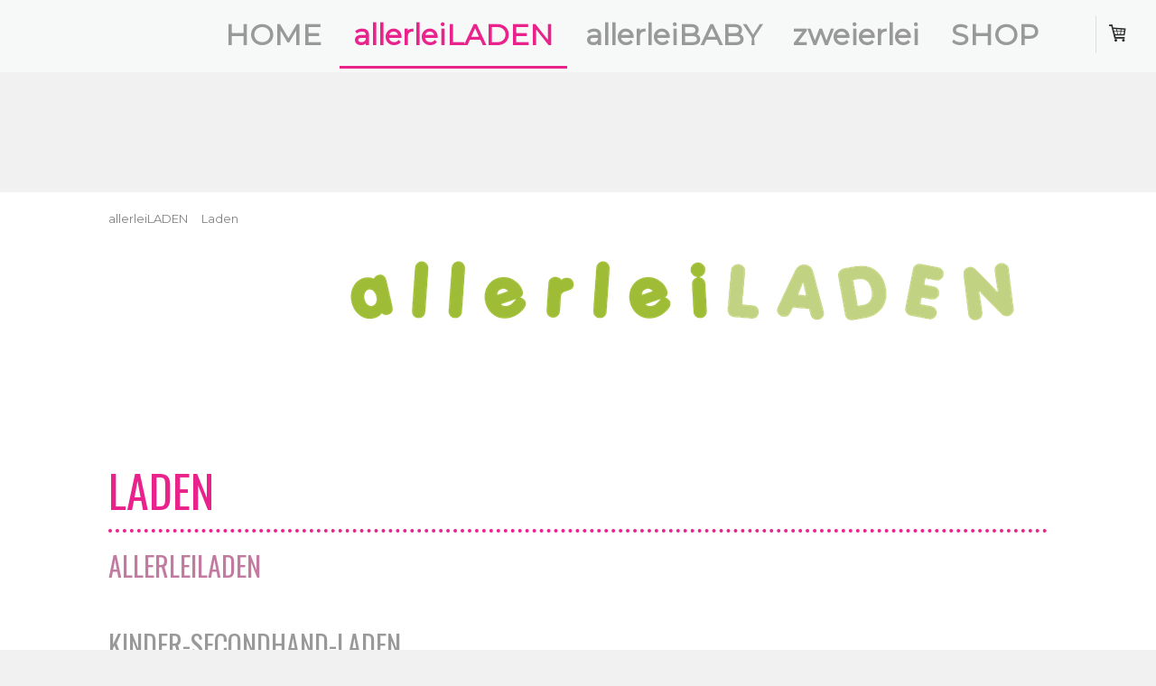

--- FILE ---
content_type: text/html; charset=UTF-8
request_url: https://www.allerleiladen.ch/allerleiladen/laden/
body_size: 12254
content:
<!DOCTYPE html>
<html lang="de-DE"><head>
    <meta charset="utf-8"/>
    <link rel="dns-prefetch preconnect" href="https://u.jimcdn.com/" crossorigin="anonymous"/>
<link rel="dns-prefetch preconnect" href="https://assets.jimstatic.com/" crossorigin="anonymous"/>
<link rel="dns-prefetch preconnect" href="https://image.jimcdn.com" crossorigin="anonymous"/>
<link rel="dns-prefetch preconnect" href="https://fonts.jimstatic.com" crossorigin="anonymous"/>
<meta name="viewport" content="width=device-width, initial-scale=1"/>
<meta http-equiv="X-UA-Compatible" content="IE=edge"/>
<meta name="description" content=""/>
<meta name="robots" content="index, follow, archive"/>
<meta property="st:section" content=""/>
<meta name="generator" content="Jimdo Creator"/>
<meta name="twitter:title" content="LADEN"/>
<meta name="twitter:description" content="Der allerleiLADEN bietet alles rund ums Kind. Baby- und Kinderkleider, Kinderschuhe, Spielzeug, Bücher etc. Wir nehmen Ihre saisongerechten, sauberen und vollständigen Kinderkleider ab Grösse 50 bis 176, Schuhe von Babygrösse bis Grösse 40 sollten in sehr gutem Zustand sein. Gerne nehmen wir diverse Babyartikel wie: Buggies, Reisebettli, Hochstühle usw. (bitte vorher waschen / reinigen) an. Spielsachen bitte auf Vollständigkeit überprüfen. Weitere Informationen rund um den Secondhand-Verkauf erfahren Sie hier. Falls Sie Ihre Ware bei uns im allerleiLADEN ausstellen und verkaufen möchten, bitten wir Sie um vorgängige Kontaktaufnahme."/>
<meta name="twitter:card" content="summary_large_image"/>
<meta property="og:url" content="http://www.allerleiladen.ch/allerleiladen/laden/"/>
<meta property="og:title" content="LADEN"/>
<meta property="og:description" content="Der allerleiLADEN bietet alles rund ums Kind. Baby- und Kinderkleider, Kinderschuhe, Spielzeug, Bücher etc. Wir nehmen Ihre saisongerechten, sauberen und vollständigen Kinderkleider ab Grösse 50 bis 176, Schuhe von Babygrösse bis Grösse 40 sollten in sehr gutem Zustand sein. Gerne nehmen wir diverse Babyartikel wie: Buggies, Reisebettli, Hochstühle usw. (bitte vorher waschen / reinigen) an. Spielsachen bitte auf Vollständigkeit überprüfen. Weitere Informationen rund um den Secondhand-Verkauf erfahren Sie hier. Falls Sie Ihre Ware bei uns im allerleiLADEN ausstellen und verkaufen möchten, bitten wir Sie um vorgängige Kontaktaufnahme."/>
<meta property="og:type" content="website"/>
<meta property="og:locale" content="de_DE"/>
<meta property="og:site_name" content="allerleiLADEN : KINDER-SECONDHAND &amp; SHOP IN SHOP"/>
<meta name="twitter:image" content="https://image.jimcdn.com/app/cms/image/transf/dimension=4096x4096:format=jpg/path/se6906da7229b4841/image/iae4d229083bab56a/version/1748793536/image.jpg"/>
<meta property="og:image" content="https://image.jimcdn.com/app/cms/image/transf/dimension=4096x4096:format=jpg/path/se6906da7229b4841/image/iae4d229083bab56a/version/1748793536/image.jpg"/>
<meta property="og:image:width" content="1536"/>
<meta property="og:image:height" content="2048"/>
<meta property="og:image:secure_url" content="https://image.jimcdn.com/app/cms/image/transf/dimension=4096x4096:format=jpg/path/se6906da7229b4841/image/iae4d229083bab56a/version/1748793536/image.jpg"/><title>LADEN - allerleiLADEN : KINDER-SECONDHAND &amp; SHOP IN SHOP</title>
<link rel="shortcut icon" href="https://u.jimcdn.com/cms/o/se6906da7229b4841/img/favicon.ico?t=1406208769"/>
    
<link rel="canonical" href="https://www.allerleiladen.ch/allerleiladen/laden/"/>

        <script src="https://assets.jimstatic.com/ckies.js.7c38a5f4f8d944ade39b.js"></script>

        <script src="https://assets.jimstatic.com/cookieControl.js.b05bf5f4339fa83b8e79.js"></script>
    <script>window.CookieControlSet.setToNormal();</script>

    <style>html,body{margin:0}.hidden{display:none}.n{padding:5px}#cc-website-title a {text-decoration: none}.cc-m-image-align-1{text-align:left}.cc-m-image-align-2{text-align:right}.cc-m-image-align-3{text-align:center}</style>

        <link href="https://u.jimcdn.com/cms/o/se6906da7229b4841/layout/dm_3309b69d9eb66e80153e34904fc54d9a/css/layout.css?t=1604435616" rel="stylesheet" type="text/css" id="jimdo_layout_css"/>
<script>     /* <![CDATA[ */     /*!  loadCss [c]2014 @scottjehl, Filament Group, Inc.  Licensed MIT */     window.loadCSS = window.loadCss = function(e,n,t){var r,l=window.document,a=l.createElement("link");if(n)r=n;else{var i=(l.body||l.getElementsByTagName("head")[0]).childNodes;r=i[i.length-1]}var o=l.styleSheets;a.rel="stylesheet",a.href=e,a.media="only x",r.parentNode.insertBefore(a,n?r:r.nextSibling);var d=function(e){for(var n=a.href,t=o.length;t--;)if(o[t].href===n)return e.call(a);setTimeout(function(){d(e)})};return a.onloadcssdefined=d,d(function(){a.media=t||"all"}),a};     window.onloadCSS = function(n,o){n.onload=function(){n.onload=null,o&&o.call(n)},"isApplicationInstalled"in navigator&&"onloadcssdefined"in n&&n.onloadcssdefined(o)}     /* ]]> */ </script>     <script>
// <![CDATA[
onloadCSS(loadCss('https://assets.jimstatic.com/web.css.94de3f8b8fc5f64b610bc35fcd864f2a.css') , function() {
    this.id = 'jimdo_web_css';
});
// ]]>
</script>
<link href="https://assets.jimstatic.com/web.css.94de3f8b8fc5f64b610bc35fcd864f2a.css" rel="preload" as="style"/>
<noscript>
<link href="https://assets.jimstatic.com/web.css.94de3f8b8fc5f64b610bc35fcd864f2a.css" rel="stylesheet"/>
</noscript>
    <script>
    //<![CDATA[
        var jimdoData = {"isTestserver":false,"isLcJimdoCom":false,"isJimdoHelpCenter":false,"isProtectedPage":false,"cstok":"","cacheJsKey":"eb4c932991e4eaf741d3c68fe0b16534c237a641","cacheCssKey":"eb4c932991e4eaf741d3c68fe0b16534c237a641","cdnUrl":"https:\/\/assets.jimstatic.com\/","minUrl":"https:\/\/assets.jimstatic.com\/app\/cdn\/min\/file\/","authUrl":"https:\/\/a.jimdo.com\/","webPath":"https:\/\/www.allerleiladen.ch\/","appUrl":"https:\/\/a.jimdo.com\/","cmsLanguage":"de_DE","isFreePackage":false,"mobile":false,"isDevkitTemplateUsed":true,"isTemplateResponsive":true,"websiteId":"se6906da7229b4841","pageId":2777486824,"packageId":3,"shop":{"deliveryTimeTexts":{"1":"1 - 3 Tage Lieferzeit","2":"3 - 5 Tage Lieferzeit","3":"5 - 8 Tage Lieferzeit"},"checkoutButtonText":"Zur Kasse","isReady":true,"currencyFormat":{"pattern":"\u00a4 #,##0.00;\u00a4-#,##0.00","convertedPattern":"$ #,##0.00","symbols":{"GROUPING_SEPARATOR":" ","DECIMAL_SEPARATOR":".","CURRENCY_SYMBOL":"CHF"}},"currencyLocale":"de_CH"},"tr":{"gmap":{"searchNotFound":"Die angegebene Adresse konnte nicht gefunden werden.","routeNotFound":"Die Anfahrtsroute konnte nicht berechnet werden. M\u00f6gliche Gr\u00fcnde: Die Startadresse ist zu ungenau oder zu weit von der Zieladresse entfernt."},"shop":{"checkoutSubmit":{"next":"N\u00e4chster Schritt","wait":"Bitte warten"},"paypalError":"Da ist leider etwas schiefgelaufen. Bitte versuche es erneut!","cartBar":"Zum Warenkorb","maintenance":"Dieser Shop ist vor\u00fcbergehend leider nicht erreichbar. Bitte probieren Sie es sp\u00e4ter noch einmal.","addToCartOverlay":{"productInsertedText":"Der Artikel wurde dem Warenkorb hinzugef\u00fcgt.","continueShoppingText":"Weiter einkaufen","reloadPageText":"neu laden"},"notReadyText":"Dieser Shop ist noch nicht vollst\u00e4ndig eingerichtet.","numLeftText":"Mehr als {:num} Exemplare dieses Artikels sind z.Z. leider nicht verf\u00fcgbar.","oneLeftText":"Es ist leider nur noch ein Exemplar dieses Artikels verf\u00fcgbar."},"common":{"timeout":"Es ist ein Fehler aufgetreten. Die von dir ausgew\u00e4hlte Aktion wurde abgebrochen. Bitte versuche es in ein paar Minuten erneut."},"form":{"badRequest":"Es ist ein Fehler aufgetreten: Die Eingaben konnten leider nicht \u00fcbermittelt werden. Bitte versuche es sp\u00e4ter noch einmal!"}},"jQuery":"jimdoGen002","isJimdoMobileApp":false,"bgConfig":null,"bgFullscreen":null,"responsiveBreakpointLandscape":767,"responsiveBreakpointPortrait":480,"copyableHeadlineLinks":false,"tocGeneration":false,"googlemapsConsoleKey":false,"loggingForAnalytics":false,"loggingForPredefinedPages":false,"isFacebookPixelIdEnabled":false,"userAccountId":"f3c8eb5b-4e5e-414d-bb2d-f42c6b2aa352"};
    // ]]>
</script>

     <script> (function(window) { 'use strict'; var regBuff = window.__regModuleBuffer = []; var regModuleBuffer = function() { var args = [].slice.call(arguments); regBuff.push(args); }; if (!window.regModule) { window.regModule = regModuleBuffer; } })(window); </script>
    <script src="https://assets.jimstatic.com/web.js.58bdb3da3da85b5697c0.js" async="true"></script>
    <script src="https://assets.jimstatic.com/at.js.62588d64be2115a866ce.js"></script>
    
</head>

<body class="body cc-page j-has-shop j-m-gallery-styles j-m-video-styles j-m-hr-styles j-m-header-styles j-m-text-styles j-m-emotionheader-styles j-m-htmlCode-styles j-m-rss-styles j-m-form-styles-disabled j-m-table-styles j-m-textWithImage-styles j-m-downloadDocument-styles j-m-imageSubtitle-styles j-m-flickr-styles j-m-googlemaps-styles j-m-blogSelection-styles-disabled j-m-comment-styles-disabled j-m-jimdo-styles j-m-profile-styles j-m-guestbook-styles j-m-promotion-styles j-m-twitter-styles j-m-hgrid-styles j-m-shoppingcart-styles j-m-catalog-styles j-m-product-styles-disabled j-m-facebook-styles j-m-sharebuttons-styles j-m-formnew-styles-disabled j-m-callToAction-styles j-m-turbo-styles j-m-spacing-styles j-m-googleplus-styles j-m-dummy-styles j-m-search-styles j-m-booking-styles j-m-socialprofiles-styles j-footer-styles cc-pagemode-default cc-content-parent" id="page-2777486824">

<div id="cc-inner" class="cc-content-parent">
<input type="checkbox" id="jtpl-navigation__checkbox" class="jtpl-navigation__checkbox"/><!-- _main.sass --><div class="jtpl-main cc-content-parent">

    <!-- _background-area.sass -->
    <div class="jtpl-background-area" background-area="fullscreen"></div>
    <!-- END _background-area.sass -->

    <!-- _navigation.sass -->
    <div class="jtpl-navigation navigation-colors navigation-alignment">
      <label for="jtpl-navigation__checkbox" class="jtpl-navigation__label">
        <span class="jtpl-navigation__borders navigation-colors__menu-icon"></span>
      </label>
      <nav class="jtpl-navigation__inner" data-dropdown="true"><div data-container="navigation"><div class="j-nav-variant-nested"><ul class="cc-nav-level-0 j-nav-level-0"><li id="cc-nav-view-2777774324" class="jmd-nav__list-item-0"><a href="/" data-link-title="HOME">HOME</a></li><li id="cc-nav-view-2777486724" class="jmd-nav__list-item-0 j-nav-has-children cc-nav-parent j-nav-parent jmd-nav__item--parent"><a href="/allerleiladen/" data-link-title="allerleiLADEN">allerleiLADEN</a><span data-navi-toggle="cc-nav-view-2777486724" class="jmd-nav__toggle-button"></span><ul class="cc-nav-level-1 j-nav-level-1"><li id="cc-nav-view-2777486824" class="jmd-nav__list-item-1 cc-nav-current j-nav-current jmd-nav__item--current"><a href="/allerleiladen/laden/" data-link-title="Laden" class="cc-nav-current j-nav-current jmd-nav__link--current">Laden</a></li><li id="cc-nav-view-2777486924" class="jmd-nav__list-item-1"><a href="/allerleiladen/shop-in-shop/" data-link-title="Shop-in-Shop">Shop-in-Shop</a></li><li id="cc-nav-view-2777487124" class="jmd-nav__list-item-1"><a href="/allerleiladen/standort/" data-link-title="Standort">Standort</a></li><li id="cc-nav-view-2777487424" class="jmd-nav__list-item-1"><a href="/allerleiladen/öffnungszeiten/" data-link-title="Öffnungszeiten">Öffnungszeiten</a></li><li id="cc-nav-view-2777487224" class="jmd-nav__list-item-1"><a href="/allerleiladen/kontakt/" data-link-title="Kontakt">Kontakt</a></li></ul></li><li id="cc-nav-view-2777487924" class="jmd-nav__list-item-0 j-nav-has-children"><a href="/allerleibaby-1/" data-link-title="allerleiBABY">allerleiBABY</a><span data-navi-toggle="cc-nav-view-2777487924" class="jmd-nav__toggle-button"></span><ul class="cc-nav-level-1 j-nav-level-1"><li id="cc-nav-view-2777486124" class="jmd-nav__list-item-1"><a href="/allerleibaby-1/laden/" data-link-title="Laden">Laden</a></li><li id="cc-nav-view-2777484924" class="jmd-nav__list-item-1"><a href="/allerleibaby-1/shop-in-shop/" data-link-title="Shop-in-Shop">Shop-in-Shop</a></li><li id="cc-nav-view-2777485024" class="jmd-nav__list-item-1"><a href="/allerleibaby-1/standort/" data-link-title="Standort">Standort</a></li><li id="cc-nav-view-2777487824" class="jmd-nav__list-item-1"><a href="/allerleibaby-1/öffnungszeiten/" data-link-title="Öffnungszeiten">Öffnungszeiten</a></li><li id="cc-nav-view-2777485124" class="jmd-nav__list-item-1"><a href="/allerleibaby-1/kontakt/" data-link-title="Kontakt">Kontakt</a></li></ul></li><li id="cc-nav-view-2823995324" class="jmd-nav__list-item-0 j-nav-has-children"><a href="/zweierlei/" data-link-title="zweierlei">zweierlei</a><span data-navi-toggle="cc-nav-view-2823995324" class="jmd-nav__toggle-button"></span><ul class="cc-nav-level-1 j-nav-level-1"><li id="cc-nav-view-2823995824" class="jmd-nav__list-item-1"><a href="/zweierlei/laden/" data-link-title="Laden">Laden</a></li><li id="cc-nav-view-2824364724" class="jmd-nav__list-item-1"><a href="/zweierlei/shop-in-shop/" data-link-title="Shop-in-Shop">Shop-in-Shop</a></li><li id="cc-nav-view-2823995924" class="jmd-nav__list-item-1"><a href="/zweierlei/standort/" data-link-title="Standort">Standort</a></li><li id="cc-nav-view-2823996024" class="jmd-nav__list-item-1"><a href="/zweierlei/öffnungszeiten/" data-link-title="Öffnungszeiten">Öffnungszeiten</a></li><li id="cc-nav-view-2823996124" class="jmd-nav__list-item-1"><a href="/zweierlei/kontakt/" data-link-title="Kontakt">Kontakt</a></li></ul></li><li id="cc-nav-view-2805011924" class="jmd-nav__list-item-0 j-nav-has-children"><a href="/shop/" data-link-title="SHOP">SHOP</a><span data-navi-toggle="cc-nav-view-2805011924" class="jmd-nav__toggle-button"></span><ul class="cc-nav-level-1 j-nav-level-1"><li id="cc-nav-view-2806031924" class="jmd-nav__list-item-1"><a href="/shop/allerlei-kleider-kids/" data-link-title="allerlei KLEIDER KIDS">allerlei KLEIDER KIDS</a></li><li id="cc-nav-view-2805020524" class="jmd-nav__list-item-1"><a href="/shop/allerlei-spielsachen/" data-link-title="allerlei SPIELSACHEN">allerlei SPIELSACHEN</a></li><li id="cc-nav-view-2805467424" class="jmd-nav__list-item-1"><a href="/shop/allerlei-schuhe/" data-link-title="allerlei SCHUHE">allerlei SCHUHE</a></li><li id="cc-nav-view-2805465924" class="jmd-nav__list-item-1"><a href="/shop/allerlei-räder/" data-link-title="allerlei RÄDER">allerlei RÄDER</a></li><li id="cc-nav-view-2805911724" class="jmd-nav__list-item-1"><a href="/shop/allerlei-unterhaltung/" data-link-title="allerlei UNTERHALTUNG">allerlei UNTERHALTUNG</a></li><li id="cc-nav-view-2805013924" class="jmd-nav__list-item-1"><a href="/shop/allerlei-babys/" data-link-title="allerlei BABYS">allerlei BABYS</a></li><li id="cc-nav-view-2806031724" class="jmd-nav__list-item-1"><a href="/shop/allerlei-kleider-babys/" data-link-title="allerlei KLEIDER BABYS">allerlei KLEIDER BABYS</a></li><li id="cc-nav-view-2806063624" class="jmd-nav__list-item-1"><a href="/shop/allerlei-sachen-vom-fach/" data-link-title="allerlei SACHEN VOM FACH">allerlei SACHEN VOM FACH</a></li></ul></li></ul></div></div>
      </nav>
</div>
    <!-- END _navigation.sass -->

    <!-- _header.sass -->
    <div class="jtpl-header" background-area="stripe" background-area-default="">
      <div class="jtpl-header__inner">
        <div class="jtpl-title navigation-alignment">
          
        </div>
        <div class="jtpl-logo">
          
        </div>
      </div>
    </div>
    <!-- END _header.sass -->

    <!-- _section.sass -->
    <div class="jtpl-section cc-content-parent">

      <div class="jtpl-content content-options cc-content-parent">
        <div class="jtpl-content__inner content-padding cc-content-parent">
          <div class="jtpl-breadcrumb breadcrumb-options">
            <div data-container="navigation"><div class="j-nav-variant-breadcrumb"><ol itemscope="true" itemtype="http://schema.org/BreadcrumbList"><li itemscope="true" itemprop="itemListElement" itemtype="http://schema.org/ListItem"><a href="/allerleiladen/" data-link-title="allerleiLADEN" itemprop="item"><span itemprop="name">allerleiLADEN</span></a><meta itemprop="position" content="1"/></li><li itemscope="true" itemprop="itemListElement" itemtype="http://schema.org/ListItem" class="cc-nav-current j-nav-current"><a href="/allerleiladen/laden/" data-link-title="Laden" itemprop="item" class="cc-nav-current j-nav-current"><span itemprop="name">Laden</span></a><meta itemprop="position" content="2"/></li></ol></div></div>
          </div>
          <div id="content_area" data-container="content"><div id="content_start"></div>
        
        <div id="cc-matrix-4478890024"><div id="cc-m-15260484324" class="j-module n j-imageSubtitle "><figure class="cc-imagewrapper cc-m-image-align-2">
<img srcset="https://image.jimcdn.com/app/cms/image/transf/dimension=320x10000:format=png/path/se6906da7229b4841/image/i90a96027301a17bc/version/1541774880/image.png 320w, https://image.jimcdn.com/app/cms/image/transf/dimension=640x10000:format=png/path/se6906da7229b4841/image/i90a96027301a17bc/version/1541774880/image.png 640w, https://image.jimcdn.com/app/cms/image/transf/dimension=803x10000:format=png/path/se6906da7229b4841/image/i90a96027301a17bc/version/1541774880/image.png 803w, https://image.jimcdn.com/app/cms/image/transf/dimension=960x10000:format=png/path/se6906da7229b4841/image/i90a96027301a17bc/version/1541774880/image.png 960w, https://image.jimcdn.com/app/cms/image/transf/dimension=1280x10000:format=png/path/se6906da7229b4841/image/i90a96027301a17bc/version/1541774880/image.png 1280w, https://image.jimcdn.com/app/cms/image/transf/dimension=1606x10000:format=png/path/se6906da7229b4841/image/i90a96027301a17bc/version/1541774880/image.png 1606w" sizes="(min-width: 803px) 803px, 100vw" id="cc-m-imagesubtitle-image-15260484324" src="https://image.jimcdn.com/app/cms/image/transf/dimension=803x10000:format=png/path/se6906da7229b4841/image/i90a96027301a17bc/version/1541774880/image.png" alt="" class="" data-src-width="1928" data-src-height="262" data-src="https://image.jimcdn.com/app/cms/image/transf/dimension=803x10000:format=png/path/se6906da7229b4841/image/i90a96027301a17bc/version/1541774880/image.png" data-image-id="9621397424"/>    

</figure>

<div class="cc-clear"></div>
<script id="cc-m-reg-15260484324">// <![CDATA[

    window.regModule("module_imageSubtitle", {"data":{"imageExists":true,"hyperlink":"","hyperlink_target":"","hyperlinkAsString":"","pinterest":"0","id":15260484324,"widthEqualsContent":"0","resizeWidth":"803","resizeHeight":110},"id":15260484324});
// ]]>
</script></div><div id="cc-m-15260484424" class="j-module n j-spacing ">
    <div class="cc-m-spacer" style="height: 100px;">
    
</div>

</div><div id="cc-m-15260484524" class="j-module n j-header "><h1 class="" id="cc-m-header-15260484524">LADEN</h1></div><div id="cc-m-15260484624" class="j-module n j-hr ">    <hr/>
</div><div id="cc-m-15972582424" class="j-module n j-header "><h2 class="" id="cc-m-header-15972582424">allerleiladen</h2></div><div id="cc-m-15972582524" class="j-module n j-spacing ">
    <div class="cc-m-spacer" style="height: 30px;">
    
</div>

</div><div id="cc-m-15260504224" class="j-module n j-header "><h3 class="" id="cc-m-header-15260504224">KINDER-SECONDHAND-LADEN</h3></div><div id="cc-m-15260484824" class="j-module n j-text "><p>
    Der <strong>allerleiLADEN</strong> bietet alles rund ums Kind. Baby- und Kinderkleider, Kinderschuhe, Spielzeug, Bücher etc. Wir nehmen Ihre saisongerechten, sauberen und
    vollständigen Kinderkleider ab Grösse 50 bis 176, Schuhe von Babygrösse bis Grösse 40 sollten in sehr gutem Zustand sein. Gerne nehmen wir diverse Babyartikel wie: Buggies, Reisebettli,
    Hochstühle usw. (bitte vorher waschen / reinigen) an. Spielsachen bitte auf Vollständigkeit überprüfen. Weitere Informationen rund um den Secondhand-Verkauf erfahren Sie hier. Falls Sie Ihre
    Ware bei uns im <strong>allerleiLADEN</strong> ausstellen und verkaufen möchten, bitten wir Sie um vorgängige Kontaktaufnahme.
</p></div><div id="cc-m-15268403224" class="j-module n j-spacing ">
    <div class="cc-m-spacer" style="height: 20px;">
    
</div>

</div><div id="cc-m-15268404524" class="j-module n j-callToAction "><div class="j-calltoaction-wrapper j-calltoaction-align-3">
    <a class="j-calltoaction-link j-calltoaction-link-style-3" data-action="button" href="mailto:allerleiladen@gmx.ch" data-title="Kontaktaufnahme Secondhand-Verkauf">
        Kontaktaufnahme Secondhand-Verkauf    </a>
</div>
</div><div id="cc-m-15260485024" class="j-module n j-header "><h2 class="" id="cc-m-header-15260485024">VERSCHAFFEN SIE SICH EINEN ÜBERBLICK</h2></div><div id="cc-m-15260485124" class="j-module n j-hr ">    <hr/>
</div><div id="cc-m-15260485224" class="j-module n j-spacing ">
    <div class="cc-m-spacer" style="height: 20px;">
    
</div>

</div><div id="cc-m-15260485324" class="j-module n j-gallery "><div class="cc-m-gallery-container cc-m-gallery-cool clearover" id="cc-m-gallery-15260485324">
    <div class="cc-m-gallery-cool-item" id="gallery_thumb_10768005424">
        <div>
            
                <a rel="lightbox[15260485324]" href="javascript:" data-href="https://image.jimcdn.com/app/cms/image/transf/none/path/se6906da7229b4841/image/iae4d229083bab56a/version/1748793536/image.jpg" data-title=""><img src="https://image.jimcdn.com/app/cms/image/transf/dimension=1920x400:format=jpg/path/se6906da7229b4841/image/iae4d229083bab56a/version/1748793536/image.jpg" data-orig-width="1536" data-orig-height="2048" alt="" data-subtitle=""/></a>        </div>
    </div>
    <div class="cc-m-gallery-cool-item" id="gallery_thumb_10768005524">
        <div>
            
                <a rel="lightbox[15260485324]" href="javascript:" data-href="https://image.jimcdn.com/app/cms/image/transf/none/path/se6906da7229b4841/image/ia25ff136bbdc72cf/version/1748793539/image.jpg" data-title=""><img src="https://image.jimcdn.com/app/cms/image/transf/dimension=1920x400:format=jpg/path/se6906da7229b4841/image/ia25ff136bbdc72cf/version/1748793539/image.jpg" data-orig-width="1536" data-orig-height="2048" alt="" data-subtitle=""/></a>        </div>
    </div>
    <div class="cc-m-gallery-cool-item" id="gallery_thumb_10768005624">
        <div>
            
                <a rel="lightbox[15260485324]" href="javascript:" data-href="https://image.jimcdn.com/app/cms/image/transf/none/path/se6906da7229b4841/image/i1d29600d96ae86ae/version/1748793543/image.jpg" data-title=""><img src="https://image.jimcdn.com/app/cms/image/transf/dimension=1920x400:format=jpg/path/se6906da7229b4841/image/i1d29600d96ae86ae/version/1748793543/image.jpg" data-orig-width="1536" data-orig-height="2048" alt="" data-subtitle=""/></a>        </div>
    </div>
    <div class="cc-m-gallery-cool-item" id="gallery_thumb_10768005724">
        <div>
            
                <a rel="lightbox[15260485324]" href="javascript:" data-href="https://image.jimcdn.com/app/cms/image/transf/none/path/se6906da7229b4841/image/i4a6ea5d785b0198f/version/1748793546/image.jpg" data-title=""><img src="https://image.jimcdn.com/app/cms/image/transf/dimension=1920x400:format=jpg/path/se6906da7229b4841/image/i4a6ea5d785b0198f/version/1748793546/image.jpg" data-orig-width="1597" data-orig-height="1600" alt="" data-subtitle=""/></a>        </div>
    </div>
    <div class="cc-m-gallery-cool-item" id="gallery_thumb_10768005924">
        <div>
            
                <a rel="lightbox[15260485324]" href="javascript:" data-href="https://image.jimcdn.com/app/cms/image/transf/none/path/se6906da7229b4841/image/ibf9b9b7882f21351/version/1748793550/image.jpg" data-title=""><img src="https://image.jimcdn.com/app/cms/image/transf/dimension=1920x400:format=jpg/path/se6906da7229b4841/image/ibf9b9b7882f21351/version/1748793550/image.jpg" data-orig-width="1536" data-orig-height="2048" alt="" data-subtitle=""/></a>        </div>
    </div>
    <div class="cc-m-gallery-cool-item" id="gallery_thumb_10768006024">
        <div>
            
                <a rel="lightbox[15260485324]" href="javascript:" data-href="https://image.jimcdn.com/app/cms/image/transf/none/path/se6906da7229b4841/image/i5a9602405ae7415c/version/1748793553/image.jpg" data-title=""><img src="https://image.jimcdn.com/app/cms/image/transf/dimension=1920x400:format=jpg/path/se6906da7229b4841/image/i5a9602405ae7415c/version/1748793553/image.jpg" data-orig-width="1536" data-orig-height="2048" alt="" data-subtitle=""/></a>        </div>
    </div>
    <div class="cc-m-gallery-cool-item" id="gallery_thumb_10768047324">
        <div>
            
                <a rel="lightbox[15260485324]" href="javascript:" data-href="https://image.jimcdn.com/app/cms/image/transf/none/path/se6906da7229b4841/image/i7fdce5ec08050362/version/1748799393/image.jpg" data-title=""><img src="https://image.jimcdn.com/app/cms/image/transf/dimension=1920x400:format=jpg/path/se6906da7229b4841/image/i7fdce5ec08050362/version/1748799393/image.jpg" data-orig-width="1536" data-orig-height="2048" alt="" data-subtitle=""/></a>        </div>
    </div>
    <div class="cc-m-gallery-cool-item" id="gallery_thumb_9621397524">
        <div>
            
                <a rel="lightbox[15260485324]" href="javascript:" data-href="https://image.jimcdn.com/app/cms/image/transf/none/path/se6906da7229b4841/image/i01fcc9eab15efd02/version/1748793692/image.jpg" data-title=""><img src="https://image.jimcdn.com/app/cms/image/transf/dimension=1920x400:format=jpg/path/se6906da7229b4841/image/i01fcc9eab15efd02/version/1748793692/image.jpg" data-orig-width="960" data-orig-height="717" alt="" data-subtitle=""/></a>        </div>
    </div>
    <div class="cc-m-gallery-cool-item" id="gallery_thumb_9621398824">
        <div>
            
                <a rel="lightbox[15260485324]" href="javascript:" data-href="https://image.jimcdn.com/app/cms/image/transf/none/path/se6906da7229b4841/image/i13393051f0e2c427/version/1748799393/image.jpg" data-title=""><img src="https://image.jimcdn.com/app/cms/image/transf/dimension=1920x400:format=jpg/path/se6906da7229b4841/image/i13393051f0e2c427/version/1748799393/image.jpg" data-orig-width="704" data-orig-height="960" alt="" data-subtitle=""/></a>        </div>
    </div>
    <div class="cc-m-gallery-cool-item" id="gallery_thumb_9621398924">
        <div>
            
                <a rel="lightbox[15260485324]" href="javascript:" data-href="https://image.jimcdn.com/app/cms/image/transf/none/path/se6906da7229b4841/image/i0438524562cc95fd/version/1748799393/image.jpg" data-title=""><img src="https://image.jimcdn.com/app/cms/image/transf/dimension=1920x400:format=jpg/path/se6906da7229b4841/image/i0438524562cc95fd/version/1748799393/image.jpg" data-orig-width="960" data-orig-height="717" alt="" data-subtitle=""/></a>        </div>
    </div>
    <div class="cc-m-gallery-cool-item" id="gallery_thumb_9621399024">
        <div>
            
                <a rel="lightbox[15260485324]" href="javascript:" data-href="https://image.jimcdn.com/app/cms/image/transf/none/path/se6906da7229b4841/image/ia6966774a909d082/version/1748799393/image.jpg" data-title=""><img src="https://image.jimcdn.com/app/cms/image/transf/dimension=1920x400:format=jpg/path/se6906da7229b4841/image/ia6966774a909d082/version/1748799393/image.jpg" data-orig-width="716" data-orig-height="960" alt="" data-subtitle=""/></a>        </div>
    </div>
    <div class="cc-m-gallery-cool-item" id="gallery_thumb_9621399224">
        <div>
            
                <a rel="lightbox[15260485324]" href="javascript:" data-href="https://image.jimcdn.com/app/cms/image/transf/none/path/se6906da7229b4841/image/ia4a5f3223853bdb1/version/1748799393/image.jpg" data-title=""><img src="https://image.jimcdn.com/app/cms/image/transf/dimension=1920x400:format=jpg/path/se6906da7229b4841/image/ia4a5f3223853bdb1/version/1748799393/image.jpg" data-orig-width="717" data-orig-height="960" alt="" data-subtitle=""/></a>        </div>
    </div>
    <div class="cc-m-gallery-cool-item" id="gallery_thumb_9621399324">
        <div>
            
                <a rel="lightbox[15260485324]" href="javascript:" data-href="https://image.jimcdn.com/app/cms/image/transf/none/path/se6906da7229b4841/image/i3ba8d2e29da8ce0c/version/1748799393/image.jpg" data-title=""><img src="https://image.jimcdn.com/app/cms/image/transf/dimension=1920x400:format=jpg/path/se6906da7229b4841/image/i3ba8d2e29da8ce0c/version/1748799393/image.jpg" data-orig-width="960" data-orig-height="717" alt="" data-subtitle=""/></a>        </div>
    </div>
</div>
<script id="cc-m-reg-15260485324">// <![CDATA[

    window.regModule("module_gallery", {"view":"3","countImages":13,"variant":"cool","selector":"#cc-m-gallery-15260485324","imageCount":13,"enlargeable":"1","multiUpload":true,"autostart":1,"pause":"4","showSliderThumbnails":1,"coolSize":"2","coolPadding":"9","stackCount":"3","stackPadding":"3","options":{"pinterest":"0"},"id":15260485324});
// ]]>
</script></div><div id="cc-m-15260485624" class="j-module n j-spacing ">
    <div class="cc-m-spacer" style="height: 50px;">
    
</div>

</div></div>
        
        </div>
        </div>
      </div>

      <div class="jtpl-sidebar sidebar-options">
        <div class="jtpl-sidebar__inner">
          <div data-container="sidebar"><div id="cc-matrix-2662879724"><div id="cc-m-15265077824" class="j-module n j-spacing ">
    <div class="cc-m-spacer" style="height: 20px;">
    
</div>

</div><div id="cc-m-14875689624" class="j-module n j-hgrid ">    <div class="cc-m-hgrid-column" style="width: 31.99%;">
        <div id="cc-matrix-4355269324"><div id="cc-m-15266285224" class="j-module n j-header "><h2 class="" id="cc-m-header-15266285224">allerleiladen</h2></div><div id="cc-m-14875690024" class="j-module n j-text "><p style="text-align: left;">
    <strong>KINDER-SECONDHAND-LADEN <br/></strong>Hofwiesenstrasse 250, CH-8057 Zürich
</p>

<p style="text-align: left;">
    Telefon: +41 76 463 45 55
</p>

<p style="text-align: left;">
    <a href="mailto:allerleiladensecondhand@gmail.com" title="allerleiladensecondhand@gmail.com">E-Mail senden</a>
</p></div><div id="cc-m-16958185624" class="j-module n j-imageSubtitle "><figure class="cc-imagewrapper cc-m-image-align-1">
<a href="https://www.instagram.com/allerleiladen/?hl=de" target="_blank"><img srcset="https://image.jimcdn.com/app/cms/image/transf/dimension=51x10000:format=png/path/se6906da7229b4841/image/i5c64759cd52be134/version/1748432591/image.png 51w, https://image.jimcdn.com/app/cms/image/transf/dimension=102x10000:format=png/path/se6906da7229b4841/image/i5c64759cd52be134/version/1748432591/image.png 102w" sizes="(min-width: 51px) 51px, 100vw" id="cc-m-imagesubtitle-image-16958185624" src="https://image.jimcdn.com/app/cms/image/transf/dimension=51x10000:format=png/path/se6906da7229b4841/image/i5c64759cd52be134/version/1748432591/image.png" alt="" class="" data-src-width="200" data-src-height="200" data-src="https://image.jimcdn.com/app/cms/image/transf/dimension=51x10000:format=png/path/se6906da7229b4841/image/i5c64759cd52be134/version/1748432591/image.png" data-image-id="10767086524"/></a>    

</figure>

<div class="cc-clear"></div>
<script id="cc-m-reg-16958185624">// <![CDATA[

    window.regModule("module_imageSubtitle", {"data":{"imageExists":true,"hyperlink":"https:\/\/www.instagram.com\/allerleiladen\/?hl=de","hyperlink_target":"_blank","hyperlinkAsString":"https:\/\/www.instagram.com\/allerleiladen\/?hl=de","pinterest":"0","id":16958185624,"widthEqualsContent":"0","resizeWidth":"51","resizeHeight":51},"id":16958185624});
// ]]>
</script></div><div id="cc-m-15972588424" class="j-module n j-spacing ">
    <div class="cc-m-spacer" style="height: 30px;">
    
</div>

</div></div>    </div>
            <div class="cc-m-hgrid-separator" data-display="cms-only"><div></div></div>
        <div class="cc-m-hgrid-column" style="width: 31.99%;">
        <div id="cc-matrix-4355269424"><div id="cc-m-15266285624" class="j-module n j-header "><h2 class="" id="cc-m-header-15266285624">allerleibaby&amp;KIND</h2></div><div id="cc-m-14875690324" class="j-module n j-text "><p style="text-align: left;">
    <strong>KINDER–SECONDHAND-LADEN</strong>
</p>

<p style="text-align: left;">
    Nordstrasse 108, CH-8037 Zürich
</p>

<p style="text-align: left;">
    Telefon: +41 76 511 80 37
</p>

<p style="text-align: left;">
    <a href="mailto:allerleibabyundfrau@gmail.com" title="allerleibabyundfrau@gmail.com">E-Mail senden</a>
</p></div><div id="cc-m-16958185724" class="j-module n j-imageSubtitle "><figure class="cc-imagewrapper cc-m-image-align-1">
<a href="https://www.instagram.com/allerleibaby" target="_blank"><img srcset="https://image.jimcdn.com/app/cms/image/transf/dimension=51x10000:format=png/path/se6906da7229b4841/image/i23e29e81a61a8fb5/version/1748432709/image.png 51w, https://image.jimcdn.com/app/cms/image/transf/dimension=102x10000:format=png/path/se6906da7229b4841/image/i23e29e81a61a8fb5/version/1748432709/image.png 102w" sizes="(min-width: 51px) 51px, 100vw" id="cc-m-imagesubtitle-image-16958185724" src="https://image.jimcdn.com/app/cms/image/transf/dimension=51x10000:format=png/path/se6906da7229b4841/image/i23e29e81a61a8fb5/version/1748432709/image.png" alt="" class="" data-src-width="200" data-src-height="200" data-src="https://image.jimcdn.com/app/cms/image/transf/dimension=51x10000:format=png/path/se6906da7229b4841/image/i23e29e81a61a8fb5/version/1748432709/image.png" data-image-id="10767086624"/></a>    

</figure>

<div class="cc-clear"></div>
<script id="cc-m-reg-16958185724">// <![CDATA[

    window.regModule("module_imageSubtitle", {"data":{"imageExists":true,"hyperlink":"https:\/\/www.instagram.com\/allerleibaby","hyperlink_target":"_blank","hyperlinkAsString":"https:\/\/www.instagram.com\/allerleibaby","pinterest":"0","id":16958185724,"widthEqualsContent":"0","resizeWidth":"51","resizeHeight":51},"id":16958185724});
// ]]>
</script></div><div id="cc-m-15972588724" class="j-module n j-spacing ">
    <div class="cc-m-spacer" style="height: 30px;">
    
</div>

</div></div>    </div>
            <div class="cc-m-hgrid-separator" data-display="cms-only"><div></div></div>
        <div class="cc-m-hgrid-column last" style="width: 31.99%;">
        <div id="cc-matrix-4355270924"><div id="cc-m-15972587324" class="j-module n j-header "><h2 class="" id="cc-m-header-15972587324">Zweierlei&amp;CAFé</h2></div><div id="cc-m-15972587524" class="j-module n j-text "><p style="text-align: left;">
    <strong>FRAUEN–SECONDHAND-LADENCAFÉ</strong>
</p>

<p style="text-align: left;">
    Schaffhauserstrasse 83, CH-8057 Zürich
</p>

<p style="text-align: left;">
    Telefon: +41 76 699 57 60
</p>

<p style="text-align: left;">
    <a href="mailto:allerleibabyundfrau@gmail.com" title="allerleibabyundfrau@gmail.com">E-Mail senden</a>
</p></div><div id="cc-m-16958185824" class="j-module n j-imageSubtitle "><figure class="cc-imagewrapper cc-m-image-align-1">
<a href="https://www.instagram.com/zweierleiladen" target="_blank"><img srcset="https://image.jimcdn.com/app/cms/image/transf/dimension=51x10000:format=png/path/se6906da7229b4841/image/iae7ba574961fb7bb/version/1748432742/image.png 51w, https://image.jimcdn.com/app/cms/image/transf/dimension=102x10000:format=png/path/se6906da7229b4841/image/iae7ba574961fb7bb/version/1748432742/image.png 102w" sizes="(min-width: 51px) 51px, 100vw" id="cc-m-imagesubtitle-image-16958185824" src="https://image.jimcdn.com/app/cms/image/transf/dimension=51x10000:format=png/path/se6906da7229b4841/image/iae7ba574961fb7bb/version/1748432742/image.png" alt="" class="" data-src-width="200" data-src-height="200" data-src="https://image.jimcdn.com/app/cms/image/transf/dimension=51x10000:format=png/path/se6906da7229b4841/image/iae7ba574961fb7bb/version/1748432742/image.png" data-image-id="10767086724"/></a>    

</figure>

<div class="cc-clear"></div>
<script id="cc-m-reg-16958185824">// <![CDATA[

    window.regModule("module_imageSubtitle", {"data":{"imageExists":true,"hyperlink":"https:\/\/www.instagram.com\/zweierleiladen","hyperlink_target":"_blank","hyperlinkAsString":"https:\/\/www.instagram.com\/zweierleiladen","pinterest":"0","id":16958185824,"widthEqualsContent":"0","resizeWidth":"51","resizeHeight":51},"id":16958185824});
// ]]>
</script></div><div id="cc-m-15972588824" class="j-module n j-spacing ">
    <div class="cc-m-spacer" style="height: 30px;">
    
</div>

</div></div>    </div>
    
<div class="cc-m-hgrid-overlay" data-display="cms-only"></div>

<br class="cc-clear"/>

</div><div id="cc-m-15972585224" class="j-module n j-spacing ">
    <div class="cc-m-spacer" style="height: 30px;">
    
</div>

</div><div id="cc-m-9910445724" class="j-module n j-text "><p style="text-align: center;">
    <strong><a href="/home-1/agb/" target="">AGB</a>      <a href="/home-1/datenschutz/" target="">DATENSCHUTZ</a>     <a href="/allerleiladen/kontakt/" title="Kontakt">ALLERLEILADEN</a>      <a href="/allerleibaby-1/kontakt/" title="Kontakt">ALLERLEIBABY</a>    <a href="/zweierlei/kontakt/" title="Kontakt">ALLERLEIFRAU</a></strong>
</p></div><div id="cc-m-15972586524" class="j-module n j-hgrid ">    <div class="cc-m-hgrid-column" style="width: 23.5%;">
        <div id="cc-matrix-4660358324"></div>    </div>
            <div class="cc-m-hgrid-separator" data-display="cms-only"><div></div></div>
        <div class="cc-m-hgrid-column" style="width: 23.5%;">
        <div id="cc-matrix-4660356724"><div id="cc-m-15972586124" class="j-module n j-imageSubtitle "><figure class="cc-imagewrapper cc-m-image-align-3">
<a href="https://www.facebook.com/Allerleiladen" target="_blank"><img srcset="https://image.jimcdn.com/app/cms/image/transf/dimension=51x10000:format=png/path/se6906da7229b4841/image/i7ac7270962f07e8f/version/1604436736/image.png 51w, https://image.jimcdn.com/app/cms/image/transf/dimension=102x10000:format=png/path/se6906da7229b4841/image/i7ac7270962f07e8f/version/1604436736/image.png 102w" sizes="(min-width: 51px) 51px, 100vw" id="cc-m-imagesubtitle-image-15972586124" src="https://image.jimcdn.com/app/cms/image/transf/dimension=51x10000:format=png/path/se6906da7229b4841/image/i7ac7270962f07e8f/version/1604436736/image.png" alt="" class="" data-src-width="200" data-src-height="200" data-src="https://image.jimcdn.com/app/cms/image/transf/dimension=51x10000:format=png/path/se6906da7229b4841/image/i7ac7270962f07e8f/version/1604436736/image.png" data-image-id="10100328724"/></a>    

</figure>

<div class="cc-clear"></div>
<script id="cc-m-reg-15972586124">// <![CDATA[

    window.regModule("module_imageSubtitle", {"data":{"imageExists":true,"hyperlink":"https:\/\/www.facebook.com\/Allerleiladen","hyperlink_target":"_blank","hyperlinkAsString":"https:\/\/www.facebook.com\/Allerleiladen","pinterest":"0","id":15972586124,"widthEqualsContent":"0","resizeWidth":"51","resizeHeight":51},"id":15972586124});
// ]]>
</script></div></div>    </div>
            <div class="cc-m-hgrid-separator" data-display="cms-only"><div></div></div>
        <div class="cc-m-hgrid-column" style="width: 23.5%;">
        <div id="cc-matrix-4660356824"><div id="cc-m-15972586024" class="j-module n j-imageSubtitle "><figure class="cc-imagewrapper cc-m-image-align-3">
<a href="mailto:allerleiladen@gmx.ch"><img srcset="https://image.jimcdn.com/app/cms/image/transf/dimension=51x10000:format=png/path/se6906da7229b4841/image/ifb2c5ee0b5caff45/version/1748432988/image.png 51w, https://image.jimcdn.com/app/cms/image/transf/dimension=102x10000:format=png/path/se6906da7229b4841/image/ifb2c5ee0b5caff45/version/1748432988/image.png 102w" sizes="(min-width: 51px) 51px, 100vw" id="cc-m-imagesubtitle-image-15972586024" src="https://image.jimcdn.com/app/cms/image/transf/dimension=51x10000:format=png/path/se6906da7229b4841/image/ifb2c5ee0b5caff45/version/1748432988/image.png" alt="" class="" data-src-width="200" data-src-height="200" data-src="https://image.jimcdn.com/app/cms/image/transf/dimension=51x10000:format=png/path/se6906da7229b4841/image/ifb2c5ee0b5caff45/version/1748432988/image.png" data-image-id="10100328624"/></a>    

</figure>

<div class="cc-clear"></div>
<script id="cc-m-reg-15972586024">// <![CDATA[

    window.regModule("module_imageSubtitle", {"data":{"imageExists":true,"hyperlink":"mailto:allerleiladen@gmx.ch","hyperlink_target":"","hyperlinkAsString":"mailto:allerleiladen@gmx.ch","pinterest":"0","id":15972586024,"widthEqualsContent":"0","resizeWidth":"51","resizeHeight":51},"id":15972586024});
// ]]>
</script></div></div>    </div>
            <div class="cc-m-hgrid-separator" data-display="cms-only"><div></div></div>
        <div class="cc-m-hgrid-column last" style="width: 23.5%;">
        <div id="cc-matrix-4660358224"></div>    </div>
    
<div class="cc-m-hgrid-overlay" data-display="cms-only"></div>

<br class="cc-clear"/>

</div><div id="cc-m-15972597224" class="j-module n j-hr ">    <hr/>
</div></div></div>
        </div>
      </div>

      <div class="jtpl-footer footer-options">
        <div class="jtpl-footer__inner">
          <div id="contentfooter" data-container="footer">

    <div class="j-info-row"><sup>1</sup> Gilt für Lieferungen in folgendes Land: Schweiz. Lieferzeiten für andere Länder und Informationen zur Berechnung des Liefertermins siehe hier: <a href="https://www.allerleiladen.ch/j/shop/deliveryinfo">Liefer- und Zahlungsbedingungen</a><br/></div>
    <div class="j-meta-links">
        <a href="//www.allerleiladen.ch/j/shop/deliveryinfo" data-meta-link="shop_delivery_info">Liefer- und Zahlungsbedingungen</a> | <a href="//www.allerleiladen.ch/j/privacy">Datenschutz</a> | <a id="cookie-policy" href="javascript:window.CookieControl.showCookieSettings();">Cookie-Richtlinie</a>    </div>

    <div class="j-admin-links">
            

<span class="loggedin">
    <a rel="nofollow" id="logout" target="_top" href="https://cms.e.jimdo.com/app/cms/logout.php">
        Abmelden    </a>
    |
    <a rel="nofollow" id="edit" target="_top" href="https://a.jimdo.com/app/auth/signin/jumpcms/?page=2777486824">Bearbeiten</a>
</span>
        </div>

    
</div>

        </div>
      </div>
    </div>
    <!-- END _section.sass -->

    <!-- _cart.sass -->
    <div class="jtpl-cart">
      <div id="cc-sidecart-wrapper"><script>// <![CDATA[

    window.regModule("sidebar_shoppingcart", {"variant":"default","currencyLocale":"de_CH","currencyFormat":{"pattern":"\u00a4 #,##0.00;\u00a4-#,##0.00","convertedPattern":"$ #,##0.00","symbols":{"GROUPING_SEPARATOR":" ","DECIMAL_SEPARATOR":".","CURRENCY_SYMBOL":"CHF"}},"tr":{"cart":{"subtotalText":"Zwischensumme","emptyBasketText":"Ihr Warenkorb ist leer."}}});
// ]]>
</script></div>
    </div>
    <!-- END _cart.sass -->

  </div>
  <!-- END _main.sass -->

</div>
    <ul class="cc-FloatingButtonBarContainer cc-FloatingButtonBarContainer-right hidden">

                    <!-- scroll to top button -->
            <li class="cc-FloatingButtonBarContainer-button-scroll">
                <a href="javascript:void(0);" title="Nach oben scrollen">
                    <span>Nach oben scrollen</span>
                </a>
            </li>
            <script>// <![CDATA[

    window.regModule("common_scrolltotop", []);
// ]]>
</script>    </ul>
    <script type="text/javascript">
//<![CDATA[
addAutomatedTracking('creator.website', track_anon);
//]]>
</script>
    



<div class="cc-individual-cookie-settings" id="cc-individual-cookie-settings" style="display: none" data-nosnippet="true">

</div>
<script>// <![CDATA[

    window.regModule("web_individualCookieSettings", {"categories":[{"type":"NECESSARY","name":"Unbedingt erforderlich","description":"Unbedingt erforderliche Cookies erm\u00f6glichen grundlegende Funktionen und sind f\u00fcr die einwandfreie Funktion der Website erforderlich. Daher kann man sie nicht deaktivieren. Diese Art von Cookies wird ausschlie\u00dflich von dem Betreiber der Website verwendet (First-Party-Cookie) und s\u00e4mtliche Informationen, die in den Cookies gespeichert sind, werden nur an diese Website gesendet.","required":true,"cookies":[{"key":"jimdo-cart-v1","name":"Jimdo-cart-v1","description":"Jimdo-cart-v1\n\nErforderlicher lokaler Speicher, der Informationen \u00fcber den Warenkorb des Website-Besuchers speichert, um Eink\u00e4ufe \u00fcber diesen Online-Shop zu erm\u00f6glichen.\n\nAnbieter:\nJimdo GmbH, Stresemannstra\u00dfe 375, 22761 Hamburg Deutschland.\n\nCookie\/Lokaler Speichername: Jimdo-cart-v1.\nLaufzeit: Der lokale Speicher l\u00e4uft nicht ab.\n\nDatenschutzerkl\u00e4rung:\nhttps:\/\/www.jimdo.com\/de\/info\/datenschutzerklaerung\/ ","required":true},{"key":"cookielaw","name":"cookielaw","description":"Cookielaw\n\nDieses Cookie zeigt das Cookie-Banner an und speichert die Cookie-Einstellungen des Besuchers.\n\nAnbieter:\nJimdo GmbH, Stresemannstrasse 375, 22761 Hamburg, Deutschland.\n\nCookie-Name: ckies_cookielaw\nCookie-Laufzeit: 1 Jahr\n\nDatenschutzerkl\u00e4rung:\nhttps:\/\/www.jimdo.com\/de\/info\/datenschutzerklaerung\/ ","required":true},{"key":"phpsessionid","name":"PHPSESSIONID","description":"PHPSESSIONID\n\nLokaler Speicher, der f\u00fcr das korrekte Funktionieren dieses Shops zwingend erforderlich ist.\n\nAnbieter:\nJimdo GmbH, Stresemannstra\u00dfe 375, 22761 Hamburg Deutschland\n\nCookie \/Lokaler Speichername: PHPSESSIONID\nLaufzeit: 1 Sitzung\n\nDatenschutzerkl\u00e4rung:\nhttps:\/\/www.jimdo.com\/de\/info\/datenschutzerklaerung\/ ","required":true},{"key":"control-cookies-wildcard","name":"ckies_*","description":"Jimdo Control Cookies\n\nSteuerungs-Cookies zur Aktivierung der vom Website-Besucher ausgew\u00e4hlten Dienste\/Cookies und zur Speicherung der entsprechenden Cookie-Einstellungen. \n\nAnbieter:\nJimdo GmbH, Stresemannstra\u00dfe 375, 22761 Hamburg, Deutschland.\n\nCookie-Namen: ckies_*, ckies_postfinance, ckies_stripe, ckies_powr, ckies_google, ckies_cookielaw, ckies_ga, ckies_jimdo_analytics, ckies_fb_analytics, ckies_fr\n\nCookie-Laufzeit: 1 Jahr\n\nDatenschutzerkl\u00e4rung:\nhttps:\/\/www.jimdo.com\/de\/info\/datenschutzerklaerung\/ ","required":true}]},{"type":"FUNCTIONAL","name":"Funktionell","description":"Funktionelle Cookies erm\u00f6glichen dieser Website, bestimmte Funktionen zur Verf\u00fcgung zu stellen und Informationen zu speichern, die vom Nutzer eingegeben wurden \u2013 beispielsweise bereits registrierte Namen oder die Sprachauswahl. Damit werden verbesserte und personalisierte Funktionen gew\u00e4hrleistet.","required":false,"cookies":[{"key":"powr-v2","name":"powr","description":"POWr.io Cookies\n\nDiese Cookies registrieren anonyme, statistische Daten \u00fcber das Verhalten des Besuchers dieser Website und sind verantwortlich f\u00fcr die Gew\u00e4hrleistung der Funktionalit\u00e4t bestimmter Widgets, die auf dieser Website eingesetzt werden. Sie werden ausschlie\u00dflich f\u00fcr interne Analysen durch den Webseitenbetreiber verwendet z. B. f\u00fcr den Besucherz\u00e4hler.\n\nAnbieter:\nPowr.io, POWr HQ, 340 Pine Street, San Francisco, California 94104, USA.\n\nCookie Namen und Laufzeiten:\nahoy_unique_[unique id] (Laufzeit: Sitzung), POWR_PRODUCTION  (Laufzeit: Sitzung),  ahoy_visitor  (Laufzeit: 2 Jahre),   ahoy_visit  (Laufzeit: 1 Tag), src (Laufzeit: 30 Tage) Security, _gid Persistent (Laufzeit: 1 Tag), NID (Domain: google.com, Laufzeit: 180 Tage), 1P_JAR (Domain: google.com, Laufzeit: 30 Tage), DV (Domain: google.com, Laufzeit: 2 Stunden), SIDCC (Domain: google.com, Laufzeit: 1 Jahre), SID (Domain: google.com, Laufzeit: 2 Jahre), HSID (Domain: google.com, Laufzeit: 2 Jahre), SEARCH_SAMESITE (Domain: google.com, Laufzeit: 6 Monate), __cfduid (Domain: powrcdn.com, Laufzeit: 30 Tage).\n\nCookie-Richtlinie:\nhttps:\/\/www.powr.io\/privacy \n\nDatenschutzerkl\u00e4rung:\nhttps:\/\/www.powr.io\/privacy ","required":false},{"key":"google_maps","name":"Google Maps","description":"Die Aktivierung und Speicherung dieser Einstellung schaltet die Anzeige der Google Maps frei. \nAnbieter: Google LLC, 1600 Amphitheatre Parkway, Mountain View, CA 94043, USA oder Google Ireland Limited, Gordon House, Barrow Street, Dublin 4, Irland, wenn Sie in der EU ans\u00e4ssig sind.\nCookie Name und Laufzeit: google_maps ( Laufzeit: 1 Jahr)\nCookie Richtlinie: https:\/\/policies.google.com\/technologies\/cookies\nDatenschutzerkl\u00e4rung: https:\/\/policies.google.com\/privacy\n","required":false}]},{"type":"PERFORMANCE","name":"Performance","description":"Die Performance-Cookies sammeln Informationen dar\u00fcber, wie diese Website genutzt wird. Der Betreiber der Website nutzt diese Cookies um die Attraktivit\u00e4t, den Inhalt und die Funktionalit\u00e4t der Website zu verbessern.","required":false,"cookies":[]},{"type":"MARKETING","name":"Marketing \/ Third Party","description":"Marketing- \/ Third Party-Cookies stammen unter anderem von externen Werbeunternehmen und werden verwendet, um Informationen \u00fcber die vom Nutzer besuchten Websites zu sammeln, um z. B. zielgruppenorientierte Werbung f\u00fcr den Benutzer zu erstellen.","required":false,"cookies":[{"key":"powr_marketing","name":"powr_marketing","description":"POWr.io Cookies \n \nDiese Cookies sammeln zu Analysezwecken anonymisierte Informationen dar\u00fcber, wie Nutzer diese Website verwenden. \n\nAnbieter:\nPowr.io, POWr HQ, 340 Pine Street, San Francisco, California 94104, USA.  \n \nCookie-Namen und Laufzeiten: \n__Secure-3PAPISID (Domain: google.com, Laufzeit: 2 Jahre), SAPISID (Domain: google.com, Laufzeit: 2 Jahre), APISID (Domain: google.com, Laufzeit: 2 Jahre), SSID (Domain: google.com, Laufzeit: 2 Jahre), __Secure-3PSID (Domain: google.com, Laufzeit: 2 Jahre), CC (Domain:google.com, Laufzeit: 1 Jahr), ANID (Domain: google.com, Laufzeit: 10 Jahre), OTZ (Domain:google.com, Laufzeit: 1 Monat).\n \nCookie-Richtlinie: \nhttps:\/\/www.powr.io\/privacy \n \nDatenschutzerkl\u00e4rung: \nhttps:\/\/www.powr.io\/privacy \n","required":false}]}],"pagesWithoutCookieSettings":["\/j\/privacy"],"cookieSettingsHtmlUrl":"\/app\/module\/cookiesettings\/getcookiesettingshtml"});
// ]]>
</script>

</body>
</html>
